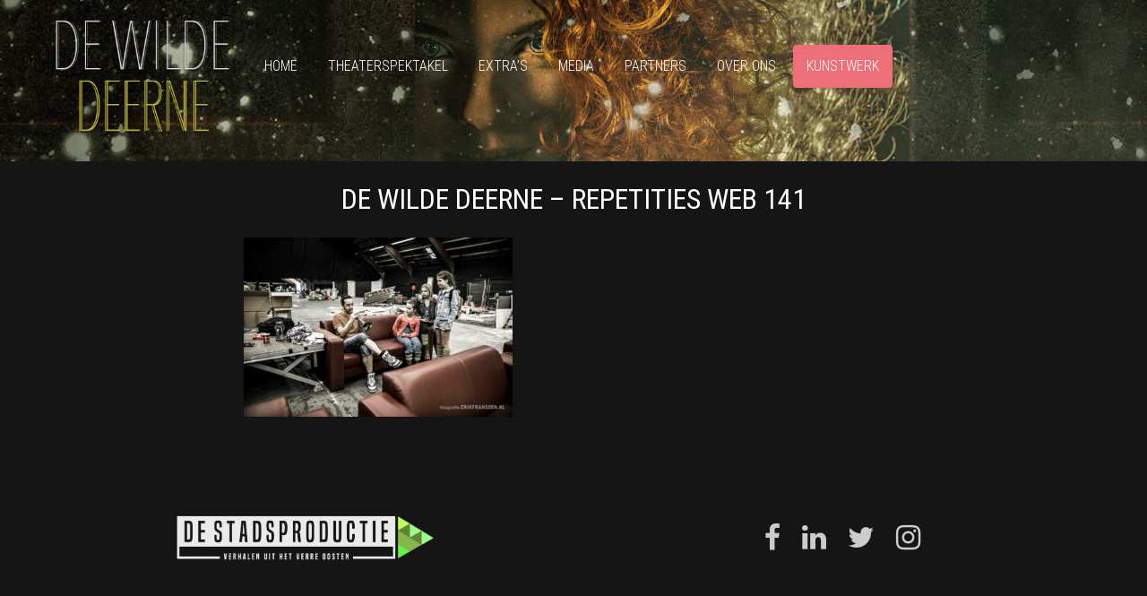

--- FILE ---
content_type: text/html; charset=UTF-8
request_url: http://dewildedeerne.nl/fotopagina/de-wilde-deerne-repetities-web-141/
body_size: 7007
content:
<!DOCTYPE html>
<!--[if IE 6]>
<html id="ie6" lang="nl">
<![endif]-->
<!--[if IE 7]>
<html id="ie7" lang="nl">
<![endif]-->
<!--[if IE 8]>
<html id="ie8" lang="nl">
<![endif]-->
<!--[if !(IE 6) | !(IE 7) | !(IE 8)  ]><!-->
<html lang="nl">
<!--<![endif]-->
<head>
<meta charset="UTF-8" />
<meta name="viewport" content="width=device-width" />
<title>DE WILDE DEERNE - REPETITIES WEB 141 - De Wilde Deerne</title>

<link rel="profile" href="http://gmpg.org/xfn/11" />

<!-- style sheets //-->
<link rel="stylesheet" type="text/css" media="all" href="http://dewildedeerne.nl/wp-content/themes/dewildedeerne/style.css?t=1768846244" />

<!-- scripts //-->
<script src="https://cdnjs.cloudflare.com/ajax/libs/jquery/2.1.4/jquery.js"></script>
<script src="http://dewildedeerne.nl/wp-content/themes/dewildedeerne/js/unslider-master/dist/js/unslider-min.js"></script>
<script src="http://dewildedeerne.nl/wp-content/themes/dewildedeerne/js/functions.js?t=1768846244"></script>

<!-- Add fancyBox main JS and CSS files -->
<link rel="stylesheet" href="https://cdnjs.cloudflare.com/ajax/libs/fancybox/3.0.47/jquery.fancybox.min.css" />
<script src="https://cdnjs.cloudflare.com/ajax/libs/fancybox/3.0.47/jquery.fancybox.min.js"></script>

<meta name='robots' content='index, follow, max-image-preview:large, max-snippet:-1, max-video-preview:-1' />

	<!-- This site is optimized with the Yoast SEO plugin v19.2 - https://yoast.com/wordpress/plugins/seo/ -->
	<link rel="canonical" href="http://dewildedeerne.nl/wp-content/uploads/2018/04/DE-WILDE-DEERNE-REPETITIES-WEB-141.jpg" />
	<meta property="og:locale" content="nl_NL" />
	<meta property="og:type" content="article" />
	<meta property="og:title" content="DE WILDE DEERNE - REPETITIES WEB 141 - De Wilde Deerne" />
	<meta property="og:url" content="http://dewildedeerne.nl/wp-content/uploads/2018/04/DE-WILDE-DEERNE-REPETITIES-WEB-141.jpg" />
	<meta property="og:site_name" content="De Wilde Deerne" />
	<meta property="og:image" content="http://dewildedeerne.nl/wp-content/uploads/2018/04/DE-WILDE-DEERNE-REPETITIES-WEB-141.jpg" />
	<meta property="og:image:width" content="2362" />
	<meta property="og:image:height" content="1575" />
	<meta property="og:image:type" content="image/jpeg" />
	<meta name="author" content="admin" />
	<meta name="twitter:card" content="summary" />
	<script type="application/ld+json" class="yoast-schema-graph">{"@context":"https://schema.org","@graph":[{"@type":"Organization","@id":"http://dewildedeerne.nl/#organization","name":"De Zwolse Stadsproductie","url":"http://dewildedeerne.nl/","sameAs":[],"logo":{"@type":"ImageObject","inLanguage":"nl","@id":"http://dewildedeerne.nl/#/schema/logo/image/","url":"http://dewildedeerne.nl/wp-content/uploads/2017/10/logo-1-kleur.jpg","contentUrl":"http://dewildedeerne.nl/wp-content/uploads/2017/10/logo-1-kleur.jpg","width":842,"height":424,"caption":"De Zwolse Stadsproductie"},"image":{"@id":"http://dewildedeerne.nl/#/schema/logo/image/"}},{"@type":"WebSite","@id":"http://dewildedeerne.nl/#website","url":"http://dewildedeerne.nl/","name":"De Wilde Deerne","description":"","publisher":{"@id":"http://dewildedeerne.nl/#organization"},"potentialAction":[{"@type":"SearchAction","target":{"@type":"EntryPoint","urlTemplate":"http://dewildedeerne.nl/?s={search_term_string}"},"query-input":"required name=search_term_string"}],"inLanguage":"nl"},{"@type":"WebPage","@id":"http://dewildedeerne.nl/wp-content/uploads/2018/04/DE-WILDE-DEERNE-REPETITIES-WEB-141.jpg#webpage","url":"http://dewildedeerne.nl/wp-content/uploads/2018/04/DE-WILDE-DEERNE-REPETITIES-WEB-141.jpg","name":"DE WILDE DEERNE - REPETITIES WEB 141 - De Wilde Deerne","isPartOf":{"@id":"http://dewildedeerne.nl/#website"},"datePublished":"2018-04-30T14:47:11+00:00","dateModified":"2018-04-30T14:47:11+00:00","breadcrumb":{"@id":"http://dewildedeerne.nl/wp-content/uploads/2018/04/DE-WILDE-DEERNE-REPETITIES-WEB-141.jpg#breadcrumb"},"inLanguage":"nl","potentialAction":[{"@type":"ReadAction","target":["http://dewildedeerne.nl/wp-content/uploads/2018/04/DE-WILDE-DEERNE-REPETITIES-WEB-141.jpg"]}]},{"@type":"BreadcrumbList","@id":"http://dewildedeerne.nl/wp-content/uploads/2018/04/DE-WILDE-DEERNE-REPETITIES-WEB-141.jpg#breadcrumb","itemListElement":[{"@type":"ListItem","position":1,"name":"Home","item":"http://dewildedeerne.nl/"},{"@type":"ListItem","position":2,"name":"Fotopagina","item":"http://dewildedeerne.nl/fotopagina/"},{"@type":"ListItem","position":3,"name":"DE WILDE DEERNE &#8211; REPETITIES WEB 141"}]}]}</script>
	<!-- / Yoast SEO plugin. -->


<link rel='dns-prefetch' href='//ajax.googleapis.com' />
<link rel='dns-prefetch' href='//s.w.org' />
<link rel="alternate" type="application/rss+xml" title="De Wilde Deerne &raquo; Feed" href="http://dewildedeerne.nl/feed/" />
<link rel="alternate" type="application/rss+xml" title="De Wilde Deerne &raquo; Reactiesfeed" href="http://dewildedeerne.nl/comments/feed/" />
<link rel="alternate" type="application/rss+xml" title="De Wilde Deerne &raquo; DE WILDE DEERNE &#8211; REPETITIES WEB 141 Reactiesfeed" href="http://dewildedeerne.nl/fotopagina/de-wilde-deerne-repetities-web-141/feed/" />
<script type="text/javascript">
window._wpemojiSettings = {"baseUrl":"https:\/\/s.w.org\/images\/core\/emoji\/14.0.0\/72x72\/","ext":".png","svgUrl":"https:\/\/s.w.org\/images\/core\/emoji\/14.0.0\/svg\/","svgExt":".svg","source":{"concatemoji":"http:\/\/dewildedeerne.nl\/wp-includes\/js\/wp-emoji-release.min.js?ver=6.0"}};
/*! This file is auto-generated */
!function(e,a,t){var n,r,o,i=a.createElement("canvas"),p=i.getContext&&i.getContext("2d");function s(e,t){var a=String.fromCharCode,e=(p.clearRect(0,0,i.width,i.height),p.fillText(a.apply(this,e),0,0),i.toDataURL());return p.clearRect(0,0,i.width,i.height),p.fillText(a.apply(this,t),0,0),e===i.toDataURL()}function c(e){var t=a.createElement("script");t.src=e,t.defer=t.type="text/javascript",a.getElementsByTagName("head")[0].appendChild(t)}for(o=Array("flag","emoji"),t.supports={everything:!0,everythingExceptFlag:!0},r=0;r<o.length;r++)t.supports[o[r]]=function(e){if(!p||!p.fillText)return!1;switch(p.textBaseline="top",p.font="600 32px Arial",e){case"flag":return s([127987,65039,8205,9895,65039],[127987,65039,8203,9895,65039])?!1:!s([55356,56826,55356,56819],[55356,56826,8203,55356,56819])&&!s([55356,57332,56128,56423,56128,56418,56128,56421,56128,56430,56128,56423,56128,56447],[55356,57332,8203,56128,56423,8203,56128,56418,8203,56128,56421,8203,56128,56430,8203,56128,56423,8203,56128,56447]);case"emoji":return!s([129777,127995,8205,129778,127999],[129777,127995,8203,129778,127999])}return!1}(o[r]),t.supports.everything=t.supports.everything&&t.supports[o[r]],"flag"!==o[r]&&(t.supports.everythingExceptFlag=t.supports.everythingExceptFlag&&t.supports[o[r]]);t.supports.everythingExceptFlag=t.supports.everythingExceptFlag&&!t.supports.flag,t.DOMReady=!1,t.readyCallback=function(){t.DOMReady=!0},t.supports.everything||(n=function(){t.readyCallback()},a.addEventListener?(a.addEventListener("DOMContentLoaded",n,!1),e.addEventListener("load",n,!1)):(e.attachEvent("onload",n),a.attachEvent("onreadystatechange",function(){"complete"===a.readyState&&t.readyCallback()})),(e=t.source||{}).concatemoji?c(e.concatemoji):e.wpemoji&&e.twemoji&&(c(e.twemoji),c(e.wpemoji)))}(window,document,window._wpemojiSettings);
</script>
<style type="text/css">
img.wp-smiley,
img.emoji {
	display: inline !important;
	border: none !important;
	box-shadow: none !important;
	height: 1em !important;
	width: 1em !important;
	margin: 0 0.07em !important;
	vertical-align: -0.1em !important;
	background: none !important;
	padding: 0 !important;
}
</style>
	<link rel='stylesheet' id='wp-block-library-css'  href='http://dewildedeerne.nl/wp-includes/css/dist/block-library/style.min.css?ver=6.0' type='text/css' media='all' />
<link rel='stylesheet' id='ugb-style-css-v2-css'  href='http://dewildedeerne.nl/wp-content/plugins/stackable-ultimate-gutenberg-blocks/dist/deprecated/frontend_blocks_deprecated_v2.css?ver=3.3.5' type='text/css' media='all' />
<style id='ugb-style-css-v2-inline-css' type='text/css'>
:root {
			--content-width: 900px;
		}
</style>
<style id='global-styles-inline-css' type='text/css'>
body{--wp--preset--color--black: #000000;--wp--preset--color--cyan-bluish-gray: #abb8c3;--wp--preset--color--white: #ffffff;--wp--preset--color--pale-pink: #f78da7;--wp--preset--color--vivid-red: #cf2e2e;--wp--preset--color--luminous-vivid-orange: #ff6900;--wp--preset--color--luminous-vivid-amber: #fcb900;--wp--preset--color--light-green-cyan: #7bdcb5;--wp--preset--color--vivid-green-cyan: #00d084;--wp--preset--color--pale-cyan-blue: #8ed1fc;--wp--preset--color--vivid-cyan-blue: #0693e3;--wp--preset--color--vivid-purple: #9b51e0;--wp--preset--gradient--vivid-cyan-blue-to-vivid-purple: linear-gradient(135deg,rgba(6,147,227,1) 0%,rgb(155,81,224) 100%);--wp--preset--gradient--light-green-cyan-to-vivid-green-cyan: linear-gradient(135deg,rgb(122,220,180) 0%,rgb(0,208,130) 100%);--wp--preset--gradient--luminous-vivid-amber-to-luminous-vivid-orange: linear-gradient(135deg,rgba(252,185,0,1) 0%,rgba(255,105,0,1) 100%);--wp--preset--gradient--luminous-vivid-orange-to-vivid-red: linear-gradient(135deg,rgba(255,105,0,1) 0%,rgb(207,46,46) 100%);--wp--preset--gradient--very-light-gray-to-cyan-bluish-gray: linear-gradient(135deg,rgb(238,238,238) 0%,rgb(169,184,195) 100%);--wp--preset--gradient--cool-to-warm-spectrum: linear-gradient(135deg,rgb(74,234,220) 0%,rgb(151,120,209) 20%,rgb(207,42,186) 40%,rgb(238,44,130) 60%,rgb(251,105,98) 80%,rgb(254,248,76) 100%);--wp--preset--gradient--blush-light-purple: linear-gradient(135deg,rgb(255,206,236) 0%,rgb(152,150,240) 100%);--wp--preset--gradient--blush-bordeaux: linear-gradient(135deg,rgb(254,205,165) 0%,rgb(254,45,45) 50%,rgb(107,0,62) 100%);--wp--preset--gradient--luminous-dusk: linear-gradient(135deg,rgb(255,203,112) 0%,rgb(199,81,192) 50%,rgb(65,88,208) 100%);--wp--preset--gradient--pale-ocean: linear-gradient(135deg,rgb(255,245,203) 0%,rgb(182,227,212) 50%,rgb(51,167,181) 100%);--wp--preset--gradient--electric-grass: linear-gradient(135deg,rgb(202,248,128) 0%,rgb(113,206,126) 100%);--wp--preset--gradient--midnight: linear-gradient(135deg,rgb(2,3,129) 0%,rgb(40,116,252) 100%);--wp--preset--duotone--dark-grayscale: url('#wp-duotone-dark-grayscale');--wp--preset--duotone--grayscale: url('#wp-duotone-grayscale');--wp--preset--duotone--purple-yellow: url('#wp-duotone-purple-yellow');--wp--preset--duotone--blue-red: url('#wp-duotone-blue-red');--wp--preset--duotone--midnight: url('#wp-duotone-midnight');--wp--preset--duotone--magenta-yellow: url('#wp-duotone-magenta-yellow');--wp--preset--duotone--purple-green: url('#wp-duotone-purple-green');--wp--preset--duotone--blue-orange: url('#wp-duotone-blue-orange');--wp--preset--font-size--small: 13px;--wp--preset--font-size--medium: 20px;--wp--preset--font-size--large: 36px;--wp--preset--font-size--x-large: 42px;}.has-black-color{color: var(--wp--preset--color--black) !important;}.has-cyan-bluish-gray-color{color: var(--wp--preset--color--cyan-bluish-gray) !important;}.has-white-color{color: var(--wp--preset--color--white) !important;}.has-pale-pink-color{color: var(--wp--preset--color--pale-pink) !important;}.has-vivid-red-color{color: var(--wp--preset--color--vivid-red) !important;}.has-luminous-vivid-orange-color{color: var(--wp--preset--color--luminous-vivid-orange) !important;}.has-luminous-vivid-amber-color{color: var(--wp--preset--color--luminous-vivid-amber) !important;}.has-light-green-cyan-color{color: var(--wp--preset--color--light-green-cyan) !important;}.has-vivid-green-cyan-color{color: var(--wp--preset--color--vivid-green-cyan) !important;}.has-pale-cyan-blue-color{color: var(--wp--preset--color--pale-cyan-blue) !important;}.has-vivid-cyan-blue-color{color: var(--wp--preset--color--vivid-cyan-blue) !important;}.has-vivid-purple-color{color: var(--wp--preset--color--vivid-purple) !important;}.has-black-background-color{background-color: var(--wp--preset--color--black) !important;}.has-cyan-bluish-gray-background-color{background-color: var(--wp--preset--color--cyan-bluish-gray) !important;}.has-white-background-color{background-color: var(--wp--preset--color--white) !important;}.has-pale-pink-background-color{background-color: var(--wp--preset--color--pale-pink) !important;}.has-vivid-red-background-color{background-color: var(--wp--preset--color--vivid-red) !important;}.has-luminous-vivid-orange-background-color{background-color: var(--wp--preset--color--luminous-vivid-orange) !important;}.has-luminous-vivid-amber-background-color{background-color: var(--wp--preset--color--luminous-vivid-amber) !important;}.has-light-green-cyan-background-color{background-color: var(--wp--preset--color--light-green-cyan) !important;}.has-vivid-green-cyan-background-color{background-color: var(--wp--preset--color--vivid-green-cyan) !important;}.has-pale-cyan-blue-background-color{background-color: var(--wp--preset--color--pale-cyan-blue) !important;}.has-vivid-cyan-blue-background-color{background-color: var(--wp--preset--color--vivid-cyan-blue) !important;}.has-vivid-purple-background-color{background-color: var(--wp--preset--color--vivid-purple) !important;}.has-black-border-color{border-color: var(--wp--preset--color--black) !important;}.has-cyan-bluish-gray-border-color{border-color: var(--wp--preset--color--cyan-bluish-gray) !important;}.has-white-border-color{border-color: var(--wp--preset--color--white) !important;}.has-pale-pink-border-color{border-color: var(--wp--preset--color--pale-pink) !important;}.has-vivid-red-border-color{border-color: var(--wp--preset--color--vivid-red) !important;}.has-luminous-vivid-orange-border-color{border-color: var(--wp--preset--color--luminous-vivid-orange) !important;}.has-luminous-vivid-amber-border-color{border-color: var(--wp--preset--color--luminous-vivid-amber) !important;}.has-light-green-cyan-border-color{border-color: var(--wp--preset--color--light-green-cyan) !important;}.has-vivid-green-cyan-border-color{border-color: var(--wp--preset--color--vivid-green-cyan) !important;}.has-pale-cyan-blue-border-color{border-color: var(--wp--preset--color--pale-cyan-blue) !important;}.has-vivid-cyan-blue-border-color{border-color: var(--wp--preset--color--vivid-cyan-blue) !important;}.has-vivid-purple-border-color{border-color: var(--wp--preset--color--vivid-purple) !important;}.has-vivid-cyan-blue-to-vivid-purple-gradient-background{background: var(--wp--preset--gradient--vivid-cyan-blue-to-vivid-purple) !important;}.has-light-green-cyan-to-vivid-green-cyan-gradient-background{background: var(--wp--preset--gradient--light-green-cyan-to-vivid-green-cyan) !important;}.has-luminous-vivid-amber-to-luminous-vivid-orange-gradient-background{background: var(--wp--preset--gradient--luminous-vivid-amber-to-luminous-vivid-orange) !important;}.has-luminous-vivid-orange-to-vivid-red-gradient-background{background: var(--wp--preset--gradient--luminous-vivid-orange-to-vivid-red) !important;}.has-very-light-gray-to-cyan-bluish-gray-gradient-background{background: var(--wp--preset--gradient--very-light-gray-to-cyan-bluish-gray) !important;}.has-cool-to-warm-spectrum-gradient-background{background: var(--wp--preset--gradient--cool-to-warm-spectrum) !important;}.has-blush-light-purple-gradient-background{background: var(--wp--preset--gradient--blush-light-purple) !important;}.has-blush-bordeaux-gradient-background{background: var(--wp--preset--gradient--blush-bordeaux) !important;}.has-luminous-dusk-gradient-background{background: var(--wp--preset--gradient--luminous-dusk) !important;}.has-pale-ocean-gradient-background{background: var(--wp--preset--gradient--pale-ocean) !important;}.has-electric-grass-gradient-background{background: var(--wp--preset--gradient--electric-grass) !important;}.has-midnight-gradient-background{background: var(--wp--preset--gradient--midnight) !important;}.has-small-font-size{font-size: var(--wp--preset--font-size--small) !important;}.has-medium-font-size{font-size: var(--wp--preset--font-size--medium) !important;}.has-large-font-size{font-size: var(--wp--preset--font-size--large) !important;}.has-x-large-font-size{font-size: var(--wp--preset--font-size--x-large) !important;}
</style>
<link rel='stylesheet' id='contact-form-7-css'  href='http://dewildedeerne.nl/wp-content/plugins/contact-form-7/includes/css/styles.css?ver=5.6' type='text/css' media='all' />
<link rel='stylesheet' id='jquery-ui-theme-css'  href='http://ajax.googleapis.com/ajax/libs/jqueryui/1.11.4/themes/smoothness/jquery-ui.min.css?ver=1.11.4' type='text/css' media='all' />
<link rel='stylesheet' id='jquery-ui-timepicker-css'  href='http://dewildedeerne.nl/wp-content/plugins/contact-form-7-datepicker/js/jquery-ui-timepicker/jquery-ui-timepicker-addon.min.css?ver=6.0' type='text/css' media='all' />
<link rel='stylesheet' id='font-awesome-four-css'  href='http://dewildedeerne.nl/wp-content/plugins/font-awesome-4-menus/css/font-awesome.min.css?ver=4.7.0' type='text/css' media='all' />
<script type='text/javascript' id='ugb-block-frontend-js-v2-js-extra'>
/* <![CDATA[ */
var stackable = {"restUrl":"http:\/\/dewildedeerne.nl\/wp-json\/"};
/* ]]> */
</script>
<script type='text/javascript' src='http://dewildedeerne.nl/wp-content/plugins/stackable-ultimate-gutenberg-blocks/dist/deprecated/frontend_blocks_deprecated_v2.js?ver=3.3.5' id='ugb-block-frontend-js-v2-js'></script>
<script type='text/javascript' src='http://dewildedeerne.nl/wp-includes/js/jquery/jquery.min.js?ver=3.6.0' id='jquery-core-js'></script>
<script type='text/javascript' src='http://dewildedeerne.nl/wp-includes/js/jquery/jquery-migrate.min.js?ver=3.3.2' id='jquery-migrate-js'></script>
<link rel="https://api.w.org/" href="http://dewildedeerne.nl/wp-json/" /><link rel="alternate" type="application/json" href="http://dewildedeerne.nl/wp-json/wp/v2/media/2149" /><link rel="EditURI" type="application/rsd+xml" title="RSD" href="http://dewildedeerne.nl/xmlrpc.php?rsd" />
<link rel="wlwmanifest" type="application/wlwmanifest+xml" href="http://dewildedeerne.nl/wp-includes/wlwmanifest.xml" /> 
<meta name="generator" content="WordPress 6.0" />
<link rel='shortlink' href='http://dewildedeerne.nl/?p=2149' />
<link rel="alternate" type="application/json+oembed" href="http://dewildedeerne.nl/wp-json/oembed/1.0/embed?url=http%3A%2F%2Fdewildedeerne.nl%2Ffotopagina%2Fde-wilde-deerne-repetities-web-141%2F" />
<link rel="alternate" type="text/xml+oembed" href="http://dewildedeerne.nl/wp-json/oembed/1.0/embed?url=http%3A%2F%2Fdewildedeerne.nl%2Ffotopagina%2Fde-wilde-deerne-repetities-web-141%2F&#038;format=xml" />

<!-- Global Site Tag (gtag.js) - Google Analytics -->
<script async src="https://www.googletagmanager.com/gtag/js?id=UA-3961152-26"></script>
<script>
  window.dataLayer = window.dataLayer || [];
  function gtag(){dataLayer.push(arguments)};
  gtag('js', new Date());

  gtag('config', 'UA-3961152-27');
</script>

</head>

<body class="attachment attachment-template-default attachmentid-2149 attachment-jpeg">

<div id="page">
    <div id="header">
        <div class="container">
            <div id="logo"><a href="/"><img src="http://dewildedeerne.nl/wp-content/themes/dewildedeerne/images/logo-2.png" /></a></div>
            <!--Top Menu -->
                          <div id="nav">
                  <a href="#" class="toggleMenu"><i class="fa fa-bars"></i> menu</a>
                  <div class="menu container">
                      <div class="menu-mainmenu-container"><ul id="menu-mainmenu" class="menu"><li id="menu-item-21" class="menu-item menu-item-type-post_type menu-item-object-page menu-item-home menu-item-21"><a href="http://dewildedeerne.nl/">Home</a></li>
<li id="menu-item-108" class="menu-item menu-item-type-custom menu-item-object-custom menu-item-has-children menu-item-108"><a href="#">Theaterspektakel</a>
<ul class="sub-menu">
	<li id="menu-item-105" class="menu-item menu-item-type-post_type menu-item-object-page menu-item-105"><a href="http://dewildedeerne.nl/de-wilde-deerne/de-voorstelling/">De voorstelling</a></li>
	<li id="menu-item-104" class="menu-item menu-item-type-post_type menu-item-object-page menu-item-104"><a href="http://dewildedeerne.nl/de-wilde-deerne/historie/">Historie</a></li>
	<li id="menu-item-771" class="menu-item menu-item-type-post_type menu-item-object-page menu-item-771"><a href="http://dewildedeerne.nl/de-wilde-deerne/spelers/">Spelers</a></li>
	<li id="menu-item-112" class="menu-item menu-item-type-post_type menu-item-object-page menu-item-112"><a href="http://dewildedeerne.nl/de-wilde-deerne/makers/">Makers</a></li>
	<li id="menu-item-438" class="menu-item menu-item-type-post_type menu-item-object-page menu-item-438"><a href="http://dewildedeerne.nl/educatie/">Educatie</a></li>
</ul>
</li>
<li id="menu-item-952" class="menu-item menu-item-type-custom menu-item-object-custom menu-item-has-children menu-item-952"><a href="#">Extra&#8217;s</a>
<ul class="sub-menu">
	<li id="menu-item-987" class="menu-item menu-item-type-post_type menu-item-object-page menu-item-987"><a href="http://dewildedeerne.nl/kick-off/">De Wilde Deerne Kick-Off</a></li>
	<li id="menu-item-1062" class="menu-item menu-item-type-post_type menu-item-object-page menu-item-1062"><a href="http://dewildedeerne.nl/het-boek-wolfsmeisje/">Het boek &#8216;Wolfsmeisje&#8217;</a></li>
	<li id="menu-item-984" class="menu-item menu-item-type-post_type menu-item-object-page menu-item-984"><a href="http://dewildedeerne.nl/wilde-deerne-bier/">Wilde Deerne bier</a></li>
	<li id="menu-item-1557" class="menu-item menu-item-type-post_type menu-item-object-page menu-item-1557"><a href="http://dewildedeerne.nl/wilde-bras-koffie/">Wildebras koffie</a></li>
	<li id="menu-item-982" class="menu-item menu-item-type-post_type menu-item-object-page menu-item-982"><a href="http://dewildedeerne.nl/theater-thuisbezorgd/">Theater Thuisbezorgd 6+</a></li>
	<li id="menu-item-1989" class="menu-item menu-item-type-post_type menu-item-object-page menu-item-1989"><a href="http://dewildedeerne.nl/de-wilde-deerne-courant/">De Wilde Deerne Courant</a></li>
</ul>
</li>
<li id="menu-item-1112" class="menu-item menu-item-type-custom menu-item-object-custom menu-item-has-children menu-item-1112"><a href="#">Media</a>
<ul class="sub-menu">
	<li id="menu-item-1889" class="menu-item menu-item-type-post_type menu-item-object-page menu-item-1889"><a href="http://dewildedeerne.nl/krantenartikelen/">Krantenartikelen</a></li>
	<li id="menu-item-1890" class="menu-item menu-item-type-post_type menu-item-object-page menu-item-1890"><a href="http://dewildedeerne.nl/online-artikelen/">Online artikelen</a></li>
	<li id="menu-item-630" class="menu-item menu-item-type-post_type menu-item-object-page menu-item-630"><a href="http://dewildedeerne.nl/fotos/">Foto&#8217;s</a></li>
	<li id="menu-item-1105" class="menu-item menu-item-type-post_type menu-item-object-page menu-item-1105"><a href="http://dewildedeerne.nl/videos/">Film</a></li>
	<li id="menu-item-2563" class="menu-item menu-item-type-post_type menu-item-object-page menu-item-2563"><a href="http://dewildedeerne.nl/de-wilde-deerne-in-0-38-minuten/">De Wilde Deerne in 0.38 minuten</a></li>
</ul>
</li>
<li id="menu-item-1240" class="menu-item menu-item-type-custom menu-item-object-custom menu-item-has-children menu-item-1240"><a href="#">Partners</a>
<ul class="sub-menu">
	<li id="menu-item-1238" class="menu-item menu-item-type-post_type menu-item-object-page menu-item-1238"><a href="http://dewildedeerne.nl/crowdfunding/">Donateurs bedankt!</a></li>
	<li id="menu-item-1234" class="menu-item menu-item-type-post_type menu-item-object-page menu-item-1234"><a href="http://dewildedeerne.nl/noaberschap/">Noaberschap</a></li>
	<li id="menu-item-314" class="menu-item menu-item-type-post_type menu-item-object-page menu-item-314"><a href="http://dewildedeerne.nl/de-wilde-deerne/partners/">Partners</a></li>
</ul>
</li>
<li id="menu-item-1120" class="menu-item menu-item-type-custom menu-item-object-custom menu-item-has-children menu-item-1120"><a href="#">Over ons</a>
<ul class="sub-menu">
	<li id="menu-item-1128" class="menu-item menu-item-type-post_type menu-item-object-page menu-item-1128"><a href="http://dewildedeerne.nl/de-zwolse-stadsproductie/">De Zwolse Stadsproductie</a></li>
	<li id="menu-item-1127" class="menu-item menu-item-type-post_type menu-item-object-page menu-item-1127"><a href="http://dewildedeerne.nl/team/">Team</a></li>
	<li id="menu-item-1110" class="menu-item menu-item-type-post_type menu-item-object-page menu-item-1110"><a href="http://dewildedeerne.nl/bezoek-werkadres/">Bezoek &#038; werkadres</a></li>
	<li id="menu-item-1115" class="menu-item menu-item-type-post_type menu-item-object-page menu-item-1115"><a href="http://dewildedeerne.nl/aanmelden-nieuwsbrief/">Nieuwsbrief</a></li>
	<li id="menu-item-1116" class="menu-item menu-item-type-post_type menu-item-object-page menu-item-1116"><a href="http://dewildedeerne.nl/contact/">Contact</a></li>
</ul>
</li>
<li id="menu-item-2733" class="btn menu-item menu-item-type-post_type menu-item-object-page menu-item-2733"><a href="http://dewildedeerne.nl/standbeeld/">Kunstwerk</a></li>
</ul></div>                  </div>
              </div>
                        <!-- End Menu -->
        </div>
    </div>

    <div id="header-visual" class="videoplayer">
        <div id="visual">
                            <div id="header-image">
                    <!-- here comes featured image -->
                                                                                    <img src="http://dewildedeerne.nl/wp-content/uploads/2017/12/DE-WILDE-DEERNE-WEBSITE-5-2000x1113.jpg" width="2000" height="1113" />
                                    </div>
                    </div>
    </div>
<div id="main">
	<div class="container">
		<div id="content" class="entry-content">
			<h1>DE WILDE DEERNE &#8211; REPETITIES WEB 141</h1>
			<div class="the-content">
				<p class="attachment"><a href='http://dewildedeerne.nl/wp-content/uploads/2018/04/DE-WILDE-DEERNE-REPETITIES-WEB-141.jpg'><img width="300" height="200" src="http://dewildedeerne.nl/wp-content/uploads/2018/04/DE-WILDE-DEERNE-REPETITIES-WEB-141-300x200.jpg" class="attachment-medium size-medium" alt="" loading="lazy" srcset="http://dewildedeerne.nl/wp-content/uploads/2018/04/DE-WILDE-DEERNE-REPETITIES-WEB-141-300x200.jpg 300w, http://dewildedeerne.nl/wp-content/uploads/2018/04/DE-WILDE-DEERNE-REPETITIES-WEB-141-768x512.jpg 768w, http://dewildedeerne.nl/wp-content/uploads/2018/04/DE-WILDE-DEERNE-REPETITIES-WEB-141-1024x683.jpg 1024w, http://dewildedeerne.nl/wp-content/uploads/2018/04/DE-WILDE-DEERNE-REPETITIES-WEB-141-440x293.jpg 440w" sizes="(max-width: 300px) 100vw, 300px" /></a></p>

							</div>
		</div>
	</div>
</div>

	
	<div class="container container-footer">
		<div id="content" class="entry-content">
					</div>
	</div>

	<div id="footer" class="logo">
		<div class="container">
			<div class="row">
				<div class="column column-footer column-50">
					<div class="inner">
						<a href="http://www.dezwolsestadsproductie.nl/"><img src="http://dewildedeerne.nl/wp-content/uploads/2022/07/DE-STADSPRODUCTIE-LOGO-WIT-TRANSPARANT.png" width="300" /></a>
					</div>
				</div>	
				<div class="column column-footer column-social column-50">
					<div class="inner">
						<a href="https://www.facebook.com/DeWildeDeerne/" target="_blank"><i class="fa fa-2x fa-facebook"></i></a>&nbsp;
						<a href="https://www.linkedin.com/company/de-zwolse-stadsproductie/" target="_blank"><i class="fa fa-2x fa-linkedin"></i></a>&nbsp;
						<a href="https://twitter.com/Dewildedeerne" target="_blank"><i class="fa fa-2x fa-twitter"></i></a>&nbsp;
						<a href="https://www.instagram.com/dewildedeerne/?hl=nl" target="_blank"><i class="fa fa-2x fa-instagram"></i></a>
					</div>
				</div>	
			</div>
		</div>
	</div>
</div>

<script>requestAnimationFrame(() => document.body.classList.add( "stk--anim-init" ))</script><script type='text/javascript' src='http://dewildedeerne.nl/wp-includes/js/dist/vendor/regenerator-runtime.min.js?ver=0.13.9' id='regenerator-runtime-js'></script>
<script type='text/javascript' src='http://dewildedeerne.nl/wp-includes/js/dist/vendor/wp-polyfill.min.js?ver=3.15.0' id='wp-polyfill-js'></script>
<script type='text/javascript' id='contact-form-7-js-extra'>
/* <![CDATA[ */
var wpcf7 = {"api":{"root":"http:\/\/dewildedeerne.nl\/wp-json\/","namespace":"contact-form-7\/v1"},"cached":"1"};
/* ]]> */
</script>
<script type='text/javascript' src='http://dewildedeerne.nl/wp-content/plugins/contact-form-7/includes/js/index.js?ver=5.6' id='contact-form-7-js'></script>
<script type='text/javascript' src='http://dewildedeerne.nl/wp-includes/js/jquery/ui/core.min.js?ver=1.13.1' id='jquery-ui-core-js'></script>
<script type='text/javascript' src='http://dewildedeerne.nl/wp-includes/js/jquery/ui/datepicker.min.js?ver=1.13.1' id='jquery-ui-datepicker-js'></script>
<script type='text/javascript' id='jquery-ui-datepicker-js-after'>
jQuery(function(jQuery){jQuery.datepicker.setDefaults({"closeText":"Sluiten","currentText":"Vandaag","monthNames":["januari","februari","maart","april","mei","juni","juli","augustus","september","oktober","november","december"],"monthNamesShort":["jan","feb","mrt","apr","mei","jun","jul","aug","sep","okt","nov","dec"],"nextText":"Volgende","prevText":"Vorige","dayNames":["zondag","maandag","dinsdag","woensdag","donderdag","vrijdag","zaterdag"],"dayNamesShort":["zo","ma","di","wo","do","vr","za"],"dayNamesMin":["Z","M","D","W","D","V","Z"],"dateFormat":"MM d, yy","firstDay":1,"isRTL":false});});
</script>
<script type='text/javascript' src='http://ajax.googleapis.com/ajax/libs/jqueryui/1.11.4/i18n/datepicker-nl.min.js?ver=1.11.4' id='jquery-ui-nl-js'></script>
<script type='text/javascript' src='http://dewildedeerne.nl/wp-content/plugins/contact-form-7-datepicker/js/jquery-ui-timepicker/jquery-ui-timepicker-addon.min.js?ver=6.0' id='jquery-ui-timepicker-js'></script>
<script type='text/javascript' src='http://dewildedeerne.nl/wp-content/plugins/contact-form-7-datepicker/js/jquery-ui-timepicker/i18n/jquery-ui-timepicker-nl.js?ver=6.0' id='jquery-ui-timepicker-nl-js'></script>
<script type='text/javascript' src='http://dewildedeerne.nl/wp-includes/js/jquery/ui/mouse.min.js?ver=1.13.1' id='jquery-ui-mouse-js'></script>
<script type='text/javascript' src='http://dewildedeerne.nl/wp-includes/js/jquery/ui/slider.min.js?ver=1.13.1' id='jquery-ui-slider-js'></script>
<script type='text/javascript' src='http://dewildedeerne.nl/wp-includes/js/jquery/ui/controlgroup.min.js?ver=1.13.1' id='jquery-ui-controlgroup-js'></script>
<script type='text/javascript' src='http://dewildedeerne.nl/wp-includes/js/jquery/ui/checkboxradio.min.js?ver=1.13.1' id='jquery-ui-checkboxradio-js'></script>
<script type='text/javascript' src='http://dewildedeerne.nl/wp-includes/js/jquery/ui/button.min.js?ver=1.13.1' id='jquery-ui-button-js'></script>
<script type='text/javascript' src='http://dewildedeerne.nl/wp-content/plugins/contact-form-7-datepicker/js/jquery-ui-sliderAccess.js?ver=6.0' id='jquery-ui-slider-access-js'></script>


</body>
</html>
<!--
Performance optimized by W3 Total Cache. Learn more: https://www.boldgrid.com/w3-total-cache/

Paginacaching met disk: enhanced 

Served from: dewildedeerne.nl @ 2026-01-19 18:10:44 by W3 Total Cache
-->